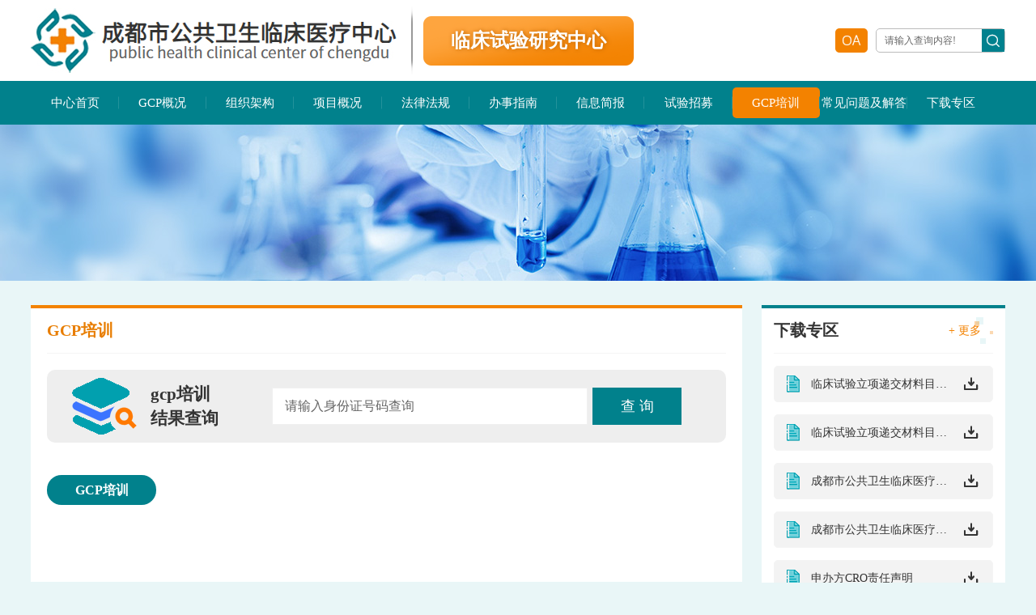

--- FILE ---
content_type: text/html; charset=utf-8
request_url: http://gcp.phcc120.com/tender.aspx?mid=43
body_size: 3497
content:

<!DOCTYPE html>

<html xmlns="http://www.w3.org/1999/xhtml">
<head><meta charset="utf-8" />
    <meta name="keywords" content="德仁堂药业有限公司,德仁堂药业,德仁堂,药业" />
    <meta name="description" content="德仁堂源于1669年的北京同仁堂，旗下的成都同仁堂始创于清乾隆五年间 （1740年），至今已有300余年历史。旗下拥有德仁堂、成都同仁堂、泰三堂、 久真堂、保生堂、惠安堂、同济堂等多个百年老字号品牌，其中成都同仁堂、 四川德仁堂于1996年即被商务部列入“中华老字号”保护品牌。" />
    <title>
	GCP培训 成都市公共卫生临床医疗中心
</title><meta name="format-detection" content="telephone=no" /><meta name="viewport" content="width=device-width,initial-scale=1,maximum-scale=1,user-scalable=no" /><meta http-equiv="X-UA-Compatible" content="IE=edge,chrome=1" /><meta name="HandheldFriendly" content="true" /><link rel="stylesheet" type="text/css" href="css/style.css" /><link rel="stylesheet" type="text/css" href="css/responsive.css" /><link rel="stylesheet" type="text/css" href="css/swiper.min.css" />
    <script type="text/javascript" src="js/jquery.min.js"></script>
    <script type="text/javascript" src="js/swiper.min.js"></script>
    <script type="text/javascript" src="js/index.js"></script>
</head>
<body>
    

<!--head-->
<div class="gcpHead">
    <div class="w clearfix">
        <a href="/" class="gcpHead-logo fl">
            <img src="images/logo.jpg"></a>
        <div class="gcpHead-name fl">
            临床试验研究中心
        </div>
        <div class="gcpHead-tool fr">
            <a href="http://oa.phcc120.com/" target="_blank" class="oa iconfont">&#xe608;</a>
            <div class="search fl">
                <input type="text" placeholder="请输入查询内容!" class="srhInpt" required maxlength="11" id="title" name="title" />
                <a href="javascript:;" class="srhBtn iconfont">&#xe63e;</a>
                <script type="text/javascript">
                    function sus() {
                        if ($("#title").val() != null && $("#title").val() != "") {
                            window.location.href = "search.aspx?s=" + $("#title").val();
                        }
                        else { alert("关键词不能为空"); return; }
                    }
                </script>
            </div>
        </div>
        
          <div class="menuBtn">
            <span></span><span></span><span></span>
        </div>
        
        
    </div>
</div>
<div class="gcpNav">
    <ul class="w clearfix">
        <li class=""><a href="index.aspx" class="far">中心首页</a></li>
        <li class=""><a href="about.aspx?mid=68" class="far">GCP概况</a><div class="subNav"><a href="about.aspx?mid=68">GCP概况</a><a href="product.aspx?mid=26">机构人员</a></div></li>
        <li class=""><a href="about.aspx?mid=66" class="far">组织架构</a><div class="subNav"><a href="about.aspx?mid=66">组织架构</a></div></li>
        <li class=""><a href="wentis.aspx?mid=59" class="far">项目概况</a><div class="subNav"><a href="wentis.aspx?mid=59">项目概况</a></div></li>
        <li class=""><a href="Integrity.aspx?mid=49" class="far">法律法规</a><div class="subNav"><a href="Integrity.aspx?mid=49">法律法规</a></div></li>
        <li class=""><a href="memorabilia.aspx?mid=56" class="far">办事指南</a><div class="subNav"><a href="memorabilia.aspx?mid=56">工作流程</a><a href="memorabilia.aspx?mid=69">试验启动前期</a><a href="memorabilia.aspx?mid=23">试验运行阶段</a><a href="memorabilia.aspx?mid=81">试验完成阶段</a></div></li>
        <li class=""><a href="wentis.aspx?mid=47" class="far">信息简报</a><div class="subNav"><a href="wentis.aspx?mid=47">信息简报</a></div></li>
        <li class=""><a href="Integrity.aspx?mid=83" class="far">试验招募</a><div class="subNav"><a href="Integrity.aspx?mid=83">健康教育</a><a href="Integrity.aspx?mid=86">受试者招募</a><a href="Integrity.aspx?mid=85">受试者须知</a></div></li>
        <li class="active"><a href="tender.aspx?mid=43" class="far">GCP培训</a><div class="subNav"><a href="download.aspx?mid=43">GCP培训</a></div></li>
        <li class=""><a href="Integrity.aspx?mid=55" class="far">常见问题及解答</a><div class="subNav"><a href="Integrity.aspx?mid=55">常见问题</a></div></li>
        <li class=""><a href="Download.aspx?mid=45" class="far">下载专区</a><div class="subNav"><a href="download.aspx?mid=45">文档下载</a></div></li>
    </ul>
</div>
<!--head End-->

<!--网站地图-->
<div class="menuItem">
    <div class="menuItem-padd">
        <div class="menuItem-title clearfix">
            <span class="cn">网站地图</span> <em class="close"></em>
        </div>
        <div class="menuItem-list">
            <dl>
                <dt><a href="about.aspx?mid=68">GCP概况</a></dt>
                <dd><a href="about.aspx?mid=68">GCP概况</a><a href="product.aspx?mid=26">机构人员</a></dd>
            </dl>            
            <dl>
                <dt><a href="about.aspx?mid=66">组织架构</a></dt>
                <dd><a href="about.aspx?mid=66">组织架构</a></dd>
            </dl>
            <dl>            
                <dt><a href="wentis.aspx?mid=59">项目概况</a></dt>
                <dd><a href="wentis.aspx?mid=59">项目概况</a></dd>
            </dl>
            <dl>
                <dt><a href="Integrity.aspx?mid=49">法律法规</a></dt>
                <dd><a href="Integrity.aspx?mid=49">法律法规</a></dd>
            </dl>
            <dl>
                <dt><a href="memorabilia.aspx?mid=56">办事指南</a></dt>
                <dd><a href="memorabilia.aspx?mid=56">工作流程</a><a href="memorabilia.aspx?mid=69">试验启动前期</a><a href="memorabilia.aspx?mid=23">试验运行阶段</a><a href="memorabilia.aspx?mid=81">试验完成阶段</a></dd>
            </dl>
            <dl>
                <dt><a href="wentis.aspx?mid=47">信息简报</a></dt>
                <dd><a href="wentis.aspx?mid=47">信息简报</a></dd>
            </dl>
            <dl>
                <dt><a href="Integrity.aspx?mid=83">试验招募</a></dt>
                <dd><a href="Integrity.aspx?mid=83">健康教育</a><a href="Integrity.aspx?mid=86">受试者招募</a><a href="Integrity.aspx?mid=85">受试者须知</a></dd>
            </dl>
            <dl>
                <dt><a href="tender.aspx?mid=43">GCP培训</a></dt>
                <dd><a href="download.aspx?mid=43">GCP培训</a></dd>
            </dl>
            <dl>
                <dt><a href="Integrity.aspx?mid=55">常见问题及解答</a></dt>
                <dd><a href="Integrity.aspx?mid=55">常见问题</a></dd>
            </dl>
            <dl>
                <dt><a href="Download.aspx?mid=45">下载专区</a></dt>
                <dd><a href="download.aspx?mid=45">文档下载</a></dd>
            </dl>
        </div>
    </div>
</div>
<!--网站地图 End-->






    
    

<!--banner-->
<div class="pbanner">
    <img src="images/pbanner.jpg">
</div>
<!--banner End-->


    <!--main-->
    <div class="pmain w clearfix">
        <!--left-->
        <div class="pmain-left fl">
            <div class="pmain-leftTop">
                GCP培训
            </div>

            <div class="ptrain-query clearfix">
                <div class="tit fl">
                    gcp培训结果查询
                </div>
                <input type="text" class="inpt fl" placeholder="请输入身份证号码查询" maxlength="11" id="ti" name="ti" required />
                <button class="btn" onclick="sss()">查 询</button>
                <script type="text/javascript">
                    function sss() {
                        if ($("#ti").val() != "")
                            window.location.href = "?mid=43&s=" + $("#ti").val();
                    }
                </script>
            </div>
            <div class="pabout-menu clearfix">
                <a href='download.aspx?mid=43' class='active'>GCP培训</a>
            </div>
            <ul class="pnews-list">
                
            </ul>
            <!--分页-->
            <div class="ppage">
                
            </div>
            <!--分页 End-->
        </div>
        <!--left End-->
        <!--right-->
        

<div class="pmain-right fr">
    <!--下载专区-->
    <div class="gcpDown">
        <div class="gcpAbout-head clearfix">
            <h3 class="cn fl">下载专区</h3>
            <a href="Download.aspx?mid=45" class="mo fr">+ 更多</a>
        </div>
        <ul class="gcpDown-list">
            
                    <li>临床试验立项递交材料目录（药物）<a href="/upload/2020-05-06/6145732106.docx" class="d-btn iconfont">&#xe601;</a></li>
                
                    <li>临床试验立项递交材料目录（医疗器械）<a href="/upload/2020-05-06/614580484.docx" class="d-btn iconfont">&#xe601;</a></li>
                
                    <li>成都市公共卫生临床医疗中心临床试验申请表（药物）<a href="/upload/2020-05-06/6145822702.docx" class="d-btn iconfont">&#xe601;</a></li>
                
                    <li>成都市公共卫生临床医疗中心临床试验申请表（医疗器械）<a href="/upload/2020-05-06/61506782.docx" class="d-btn iconfont">&#xe601;</a></li>
                
                    <li>申办方CRO责任声明<a href="/upload/2020-05-06/614595390.docx" class="d-btn iconfont">&#xe601;</a></li>
                
                    <li>临床试验保密承诺(主要研究者)<a href="/upload/2020-05-06/614593977.docx" class="d-btn iconfont">&#xe601;</a></li>
                
                    <li>临床试验利益冲突声明（主要研究者）<a href="/upload/2020-05-06/6145912681.docx" class="d-btn iconfont">&#xe601;</a></li>
                
        </ul>
    </div>
    <!--下载专区-->
    <!--办事指南-->
    <div class="pmain-guide">
        <h3 class="g-tit">办事指南</h3>
        <div class="g-menu">
            <a href="memorabilia.aspx?mid=69">试验启动前期</a> <a href="memorabilia.aspx?mid=81">试验运行阶段</a> <a href="memorabilia.aspx?mid=23">试验完成阶段</a> <a href="memorabilia.aspx?mid=56">工作流程</a>
        </div>
    </div>
    <!--办事指南 End-->
</div>

        <!--right End-->
    </div>
    <!--main End-->

    
<!--footer-->
<div class="gcpFooter-links">
  <div class="w">
      <a href="about.aspx?mid=68">GCP概况</a> 
      <a href="about.aspx?mid=66">组织架构</a> 
      <a href="wentis.aspx?mid=59">项目概况</a> 
      <a href="memorabilia.aspx?mid=56">工作流程</a> 
      <a href="memorabilia.aspx?mid=56">办事指南</a> 
      <a href="wentis.aspx?mid=47">信息简报</a> 
      <a href="tender.aspx?mid=43">GCP培训</a> 
      <a href="Integrity.aspx?mid=55">常见问题及解答</a> 
      <a href="Download.aspx?mid=45">下载专区</a>
  </div>
</div>
<div class="gcpFooter-text">
  <div class="w">
    <p><span class="email">邮箱：cdscrbyy@163.com</span><span class="email">传真：028-64369007</span><span class="email">服务热线：028-64369000 </span></p>
    <p>净居寺院区地址：成都市锦江区静居寺路18号     航天院区地址：成都市锦江区静明路377号（三环路航天立交内侧）</p>
    <p><a style="color: #fff;" href="http://www.beian.miit.gov.cn">备案号：蜀ICP备20080505号</a><script type="text/javascript">document.write(unescape("%3Cspan id='cnzz_stat_icon_1279269259'%3E%3C/span%3E%3Cscript src='https://v1.cnzz.com/stat.php%3Fid%3D1279269259%26show%3Dpic1' type='text/javascript'%3E%3C/script%3E"));</script></p>
  </div>
</div>
<!--footer End-->


</body>
</html>


--- FILE ---
content_type: text/css
request_url: http://gcp.phcc120.com/css/style.css
body_size: 15406
content:
@charset "utf-8";
/* CSS Document */

body { background:#e9f6f7; font-size:14px; font-family:"Microsoft Yahei"; color:#333; -webkit-tap-highlight-color:transparent; }
input[type="text"], input[type="button"], input[type="submit"], input[type="reset"], textarea { font-family:"Microsoft Yahei"; -webkit-appearance: none; border-radius:0; }
h1, h2, h3, h4, h5, h6{ font-weight:normal;}
ul, li, ol, dl, dt {list-style:none;}
img { border:0; vertical-align:top; max-width:100% !important;}
a { text-decoration:none; color:#333; cursor:pointer; -webkit-transition:0.3s; -moz-transition:0.3s; -o-transition:0.3s; transition:0.3s;}
a:hover { text-decoration:none; color:#01818c; }
table{ border-collapse:collapse; border:0;}
*{ margin:0; padding:0; border:0; font-size:100%; outline:none; box-sizing:border-box; -moz-box-sizing:border-box; -webkit-box-sizing:border-box; }
.clearfix:after { clear:both; content:' '; display:block; font-size:0; line-height:0; visibility:hidden; width:0; height:0; }
.clearfix { zoom: 1 }
.fl { float:left; }
.fr { float:right; }
.w{ width:94%; margin:0 auto; }
.align-vertical { display:table-cell; vertical-align:middle;}
.hide{ display:none !important;}


/*阻止旋转屏幕时自动调整字体大小*/
textarea { resize: none; -webkit-appearance: listbox; -moz-appearance: listbox; }
/*取消按钮在iphone上的默认样式*/
input[type=button], input[type=number] { -webkit-appearance: none; outline: none; }
/*移除上下小箭头  chrome*/
input::-webkit-outer-spin-button, input::-webkit-inner-spin-button { -webkit-appearance: none !important; margin: 0;}
input[type=number], input[type=date], input[type=datetime], input[type=datetime-local] ,input[type=submit],input[type=button]{ -moz-appearance: textfield; -webkit-appearance: none !important; margin: 0; }
/*移除上下小箭头 Firefox*/
input::-webkit-input-placeholder { color:#666; }
textarea::-webkit-input-placeholder { color:#666; }
input::-webkit-input-speech-button { display: none; }


@font-face {
  font-family: "iconfont";
  src: url('../font/iconfont.eot'); /* IE9*/
  src: url('../font/iconfont.eot#iefix') format('embedded-opentype'), /* IE6-IE8 */
  url('../font/iconfont.woff') format('woff'), /* chrome, firefox */
  url('../font/iconfont.ttf') format('truetype'), /* chrome, firefox, opera, Safari, Android, iOS 4.2+*/
  url('../font/iconfont.svg#iconfont') format('svg'); /* iOS 4.1- */
}

.iconfont {
  font-family:"iconfont" !important;
  font-style:normal;
  -webkit-font-smoothing: antialiased;
  -webkit-text-stroke-width:0.2px;
  -moz-osx-font-smoothing:grayscale;
}


/**index**/
.gcpHead{ background:#fff; width:100%;}
.gcpHead-logo{background:url(../images/logo-line.png) no-repeat right center;padding:10px 20px 10px 0;}
.gcpHead-name{ background:url(../images/name-bg.png) no-repeat; width:260px; height:61px; line-height:61px; text-align:center; font-size:24px; font-weight:bold; color:#fff; margin:20px 0 0 13px; text-shadow:1px  0 5px rgba(188,100,0,.9);}
.gcpHead-tool{ padding-top:35px; position:relative;}
.gcpHead-tool .oa{ background:#f38200; padding:0 9px; color:#fff; float:left; line-height:30px; font-size:22px; border-radius:5px;}
.gcpHead-tool .search{ width:160px; margin-left:10px; border:1px solid #bcbcbc; border-radius:5px; position:relative;}
.gcpHead-tool .search .srhInpt{ background:none; width:100%; height:28px; line-height:28px; font-size:12px; color:#444; padding-left:10px; vertical-align:top; }
.gcpHead-tool .search .srhBtn{ background:#01818e; width:28px; height:28px; font-size:18px; color:#fff; text-align:center; line-height:28px; position:absolute; right:0; top:0; cursor:pointer;}


.gcpHead .menuBtn{ background:#01818e; width:37px; height:37px; cursor:pointer; margin-top:3px; position:relative; border-radius:50%; display:none; position:absolute; right:3%; top:12px;}
.gcpHead .menuBtn > span{ background:#fff; width:18px; height:2px; display:block; position:absolute; left:10px; top:10px; transition:all 0.4s;}
.gcpHead .menuBtn > span:nth-child(2){ width:11px; top:17px;}
.gcpHead .menuBtn > span:nth-child(3){ width:15px; top:24px;}
.gcpHead .menuBtn:hover > span{ width:18px;}

.menuItem{ position:fixed; top:0; left:0; width:100%; height:100%; z-index:9999; display:none; }
.menuItem-padd{ width:100%; height:100%; overflow:hidden; background:#fff; float:right; position:relative; right:-400px; }
.menuItem-title{ background:#01818e; padding:0 15px; }
.menuItem-title .cn{ float:left; font-size:16px; line-height:52px; color:#fff; font-weight:bold; }
.menuItem-title .close{ background:url(../images/icon7.png) no-repeat; background-size:38px auto; width:38px; height:38px; float:right; margin-top:7px; cursor:pointer;}
.menuItem-list{ height:calc(100% - 52px); overflow-x:hidden; overflow-y:auto; padding:0 15px; }
.menuItem-list dl{ padding:10px 0; border-bottom:1px solid #f4f4f4; }
.menuItem-list dl dt{ line-height:28px; font-size:16px; }
.menuItem-list dl dd{ padding:5px 0; }
.menuItem-list dl dd a{ font-size:15px; display:inline-block; color:#666; line-height:26px; padding-right:10px; }
.menuItem-list dl dd a:hover{ color:#006936;}


.gcpNav{ background:#01818c; width:100%; position:relative; z-index:99;}
.gcpNav li{ width:9%; text-align:center; float:left; padding:8px 0; position:relative;}
.gcpNav li:before{ content:''; background:#23929b; width:1px; height:15px; position:absolute; right:0; top:50%; transform:translateY(-50%);}
.gcpNav li:last-child:before{ display:none;}
.gcpNav li a.far{ font-size:16px; color:#fff; line-height:38px; border-radius:5px; display:block;}
.gcpNav li.active a.far, .gcpNav li:hover a.far{ background:#f38200; color:#fff;}
.subNav{ background:#fff; width:100%; position:absolute; left:0; top:100%; display:none;}
.subNav a{ display:block; line-height:40px; text-align:center;}
.subNav a:hover{background:#f38200; color:#fff;}


.gcpBanner{ overflow:hidden; position:relative; border-radius:10x;}
.gcpBanner li img{ width:100%; display:block;}
.gcpBanner .swiper-pagination{ font-size:0; bottom:23px !important;}
.gcpBanner .swiper-pagination-bullet{ background:none; width:10px; height:10px; margin:0 5px !important; transition:all 0.4s; opacity:1; border:2px #fff solid; }
.gcpBanner .swiper-pagination-bullet-active{ background:#f18508; border-color:#f18508;}


.gcpMain-floor{ margin-top:25px; }
.gcpAbout{ background:#fff; width:48%; padding:0 20px 30px 20px; border-top:4px #f7ac56 solid;}
.gcpAbout .gcpAbout-head .cn{ color:#e87d01;}
.gcpAbout-head{ line-height:55px; border-bottom:1px #f4f4f4 solid;}
.gcpAbout-head .cn{ font-size:20px; font-weight:bold;}
.gcpAbout-head .mo{ background:url(../images/mo-bg.png) no-repeat right center; padding-right:15px; color:#f38200;}
.gcpAbout-inner{ margin-top:25px;}
.gcpAbout-inner .figure{ width:215px;}
.gcpAbout-inner .text{ width:calc(100% - 215px); padding-left:20px; max-height:210px; overflow:hidden; font-size:16px; line-height:30px; color:#666; text-align:justify; text-indent:2rem;}


.gcpNews{ background:#fff; width:50%; padding:0 20px; min-height:325px; border-top:4px #01818c solid;}
.gcpNews-list{ padding:12px 0;}
.gcpNews-list li{ font-size:16px; line-height:22px; padding:8px 0 8px 23px; position:relative; overflow:hidden; text-overflow:ellipsis; white-space:nowrap; }
.gcpNews-list li:before{ content:''; height:0; width:0; display:block; border:6px transparent solid; border-right-width:0; border-left-color:#f38200; position:absolute; top:50%; left:0px; margin-top:-6px;}
.gcpNews-list li span{ font-size:12px; color:#9e9e9e; float:right;}


.gcpGuide{ background:#fff; width:48%; padding:25px; min-height:325px;}
.gcpGuide-title{ text-align:center; font-size:24px; font-weight:bold;}
.gcpGuide-title .line{ background:#eee; width:127px; height:1px; margin:0 20px; display:inline-block; vertical-align:middle;}
.gcpGuide-menu{ padding-top:10px;}
.gcpGuide-menu a{ background:#1aaab6 url(../images/guide-bg.png) no-repeat; width:49%; float:left; line-height:67px; margin-top:33px; text-align:center; font-size:18px; color:#fff; position:relative; border-radius:5px;}
.gcpGuide-menu a:nth-child(2n+2){ float:right;}
.gcpGuide-menu a:before{ content:''; background:#e5f5f7; width:100%; height:6px; position:absolute; left:0; bottom:-6px; border-radius:0 0 5px 5px;}


.gcpDown{ background:#fff; width:48%; padding:0 15px; min-height:325px; border-top:4px #01818c solid;}
.gcpDown-list li{ background:#f3f3f3 url(../images/down-icon.png) no-repeat 15px center; line-height:43px; margin-top:15px; font-size:16px; padding:0 45px; position:relative; overflow:hidden; text-overflow:ellipsis; white-space:nowrap; border:1px #f4f4f4 solid; border-radius:5px;}
.gcpDown-list li .d-btn{ font-size:24px; position:absolute; right:15px; top:50%; transform:translateY(-50%);}


.gcpInstit{ background:#fff; margin-top:25px; padding:0 25px; border-top:4px #01818c solid;}
.gcpInstit .gcpAbout-head{ border-bottom:0;}
.gcpInstit-list{ overflow:hidden; margin-top:20px; padding-bottom:10px;}
.gcpInstit-list li .pic{ overflow:hidden;}
.gcpInstit-list li .pic img{ width:100%; display:block; transition:all 0.4s;}
.gcpInstit-list li .tit{ font-size:16px; margin-top:10px;}
.gcpInstit-list li .txt{ color:#666; margin-top:5px;}
.gcpInstit-list li:hover .pic img{ transform:scale(1.05); -moz-transform:scale(1.05); -webkit-transform:scale(1.05);}


.gcpFooter-links{ background:#284a4d; margin-top:60px; text-align:center; padding:23px 0;}
.gcpFooter-links a{ color:#fff; margin:0 22px;}
.gcpFooter-links a:hover{ opacity:0.8;}
.gcpFooter-text{ background:#223031; text-align:center; line-height:26px; color:#fff; padding:20px 0;}
.gcpFooter-text .email{ padding:0 12px;}


/**概况**/
.pbanner img{ width:100%;}
.pmain{ padding-top:30px;}
.pmain-left{ background:#fff; width:73%; padding:0 20px 35px 20px; border-top:4px #f38302 solid;}
.pmain-leftTop{ font-size:20px; font-weight:bold; color:#e87d01; line-height:55px; margin-bottom:20px; border-bottom:1px #f4f4f4 solid;}
.pmain-right{ width:25%;}
.pmain-right .gcpDown{ width:100%; min-height:inherit; padding-bottom:30px;}
.pmain-right .gcpDown-list li{ font-size:14px;}
.pmain-right .gcpNews-list{ padding:12px 0 0 0;}
.pmain-right .gcpNews-list li{ font-size:14px; padding-left:20px;}
.pmain-guide{ background:#fff; margin-top:25px; padding:25px 20px;}
.pmain-guide .g-tit{ font-size:24px; font-weight:bold;}
.pmain-guide .g-menu{ padding:0 20px;}
.pmain-guide .g-menu a{ background:#1aaab6 url(../images/guide-bg.png) no-repeat; line-height:67px; margin-top:30px; display:block; text-align:center; font-size:18px; color:#fff; position:relative; border-radius:5px;}
.pmain-guide .g-menu a:before{ content:''; background:#e5f5f7; width:100%; height:6px; position:absolute; left:0; bottom:-6px; border-radius:0 0 5px 5px;}

.pabout-menu{ padding-bottom:30px;}
.pabout-menu a{ background:#e9f6f7; float:left; min-width:135px; line-height:37px; margin-right:25px; font-size:16px; font-weight:bold; text-align:center; border-radius:20px;}
.pabout-menu a.active{ background:#01818c; color:#fff;}
.pabout-info{ font-size:16px; line-height:30px; color:#666; text-align:justify; }


/**法律法规**/
.pnews-list li{ background:url(../images/pnews-arrow.png) no-repeat left center; line-height:24px; padding:12px 0 12px 20px; font-size:16px; overflow:hidden; text-overflow:ellipsis; white-space:nowrap; }
.pnews-list li span{ font-size:14px; color:#999; float:right;}

.pnews-detaTop{ text-align:center; padding-bottom:10px; border-bottom:1px #f4f4f4 solid;}
.pnews-detaTop .t{ font-size:24px;}
.pnews-detaTop .st{ font-size:18px; margin-top:3px;}
.pnews-detaTop .c{ margin-top:15px; color:#999; text-decoration:underline;}
.pnews-detaInfo{ font-size:16px; line-height:30px; text-align:justify; color:#666; padding-top:20px;}

.ppage{ padding-top:30px; font-size:0; text-align:center;}
.ppage a{ line-height:40px; margin:0 6px; vertical-align:top; padding:0 16px; display:inline-block; font-size:14px; border:1px #d8d8d8 solid; border-radius:5px;}
.ppage .nowpage{ background:#01818e; line-height:40px; margin:0 6px; vertical-align:top; font-size:14px; padding:0 16px; display:inline-block; color:#fff; border:1px #01818e solid; border-radius:5px;}
.ppage a:hover{ background:#01818e; border-color:#01818e; color:#fff;}


/**人员列表**/
.pperson-list { margin-left:-40px; position:relative;}
.pperson-list li{ width:calc(20% - 40px); float:left; padding:20px 0; margin-left:40px;}
.pperson-list li .pic{  overflow:hidden;}
.pperson-list li .pic img{ width:100%; display:block; transition:all 0.4s;}
.pperson-list li .tit{ font-size:16px; margin-top:10px;}
.pperson-list li .txt{ color:#666; margin-top:5px;}
.pperson-list li:hover .pic img{ transform:scale(1.05); -moz-transform:scale(1.05); -webkit-transform:scale(1.05);}

.pperson-detaAdd{ padding:20px 0 35px 0; color:#666;}
.pperson-detaAdd a{ color:#666;}
.pperson-detaAdd .cur{ color:#01818c;}
.pperson-detaInner .figure{ width:275px;}
.pperson-detaInner .figure img{ width:100%;}
.pperson-detaInner .word{ width:calc(100% - 275px); padding-left:30px;}
.pperson-detaInner .word .w-tit{ font-size:24px; font-weight:bold; color:#01818c;}
.pperson-detaInner .word .w-zhiw{ font-size:16px; color:#666; margin-top:20px;}
.pperson-detaInner .word .w-info{ font-size:16px; line-height:26px; text-align:justify; color:#666; margin-top:25px;}
.pperson-detaInner .word .w-info .t{ font-size:16px; font-weight:bold; color:#333;}
.pperson-detaInner .word .w-tel{ font-size:16px; color:#1aaab6; margin-top:25px;}


/**gcp培训**/
.ptrain-query{ background:#eee url(../images/ptrain-icon.png) no-repeat 30px center; padding:15px 0 15px 128px; margin-bottom:40px; border-radius:10px;}
.ptrain-query .tit{ font-size:21px; font-weight:bold; line-height:30px; width:85px;}
.ptrain-query .inpt{ width:390px; height:46px; line-height:44px; font-size:16px; color:#b9b9b9; margin:7px 0 0 65px; padding-left:15px; border:1px #f0f0f0 solid;}
.ptrain-query .btn{ background:#01818c; width:110px; height:46px; line-height:46px; font-size:18px; color:#fff; float:left; margin-left:6px; margin-top:7px; cursor:pointer;}

.gcpLogin-marsk{ background:rgba(0,0,0,.7); width:100%; height:100%; position:fixed; left:0; top:0; z-index:9998; display:none;} 
.gcpLogin-pup{ background:#fff; width:540px; position:fixed; left:50%; top:50%; padding:40px 70px 50px 70px; margin:-215px 0 0 -270px; z-index:9999; border-radius:5px; display:none;}
.gcpLogin-pup-title{ text-align:center; font-size:30px; padding-bottom:40px;}
.gcpLogin-pup-filed li{ margin-top:18px; vertical-align:middle;}
.gcpLogin-pup-filed li .inpt{ width:100%; padding:15px 20px; line-height:25px; font-size:16px; color:#333; vertical-align:top; border:1px #f3f3f3 solid;}
.gcpLogin-pup-filed li .btn{ background:#01818c; width:100%; height:58px; line-height:58px; color:#fff; font-size:18px; border-radius:3px; cursor:pointer;}
.gcpLogin-pup-filed li .not{ font-size:16px;}
.gcpLogin-pup-filed li .not .regist-btn{ color:#ff6600;}

.gcpRegist-pup{ background:#fff url(../images/regist-bg.png) no-repeat left top; width:540px; position:fixed; left:50%; top:50%; padding:40px 70px 20px 70px; margin:-290px 0 0 -270px; z-index:9999; border-radius:5px; display:none;}


--- FILE ---
content_type: text/css
request_url: http://gcp.phcc120.com/css/responsive.css
body_size: 4535
content:

@media screen and (max-width:1830px){


}


@media screen and (max-width:1680px){


}


@media screen and (max-width:1600px){


}



@media screen and (max-width:1500px){

}


@media screen and (max-width:1400px){

.gcpNav li a.far{ font-size:15px;}

}


@media screen and (max-width:834px){


.gcpHead{ padding:12px 0;}
.gcpHead-logo { background:none; width:100%; padding:0; }
.gcpHead-logo img{ width:250px;}
.gcpHead-name{ background-size:100% 100%; width:250px; height:38px; line-height:38px; font-size:17px; margin:5px 0 0 0;}
.gcpHead-tool{ width:100%; padding-top:10px;}
.gcpHead-tool .oa{ padding:0 6px; font-size:18px; padding:0 6px;}
.gcpHead-tool .search{ width:calc(100% - 40px); margin-left:10px;}
.gcpHead-tool .search .srhBtn{ font-size:16px;}


.gcpNav{ display:none;}
.gcpHead .menuBtn{ display:block;}
.gcpBanner .swiper-pagination{ bottom:10px !important;}
.gcpBanner .swiper-pagination-bullet{ width:8px; height:8px; margin:0 4px !important;}


.gcpMain-floor{ margin-top:20px;}
.gcpAbout{ width:100%; padding:0 12px 15px 12px;}
.gcpAbout-head{ line-height:40px;}
.gcpAbout-head .cn{ font-size:18px;}
.gcpAbout-inner{ margin-top:15px;}
.gcpAbout-inner .figure{ width:100%;}
.gcpAbout-inner .figure img{ width:100%;}
.gcpAbout-inner .text{ width:100%; font-size:15px; line-height:28px; padding-left:0; margin-top:10px; max-height:140px;}


.gcpNews{ width:100%; margin-top:20px; padding:0 12px; min-height:inherit;}
.gcpNews-list{ padding:5px 0 10px 0;}
.gcpNews-list li{ padding:6px 0 6px 12px; font-size:15px;}
.gcpNews-list li:before{  border:4px transparent solid; border-right-width:0; border-left-color:#f38200; margin-top: -4px;}
.gcpNews-list li span{ font-size:13px;}

.gcpGuide{ width:100%; padding:15px 12px; min-height:inherit;}
.gcpGuide-title{ font-size:18px;}
.gcpGuide-title .line{ width:40px; margin:0 15px;}
.gcpGuide-menu{ padding-top:0;}
.gcpGuide-menu a{ font-size:15px; margin-top:15px; line-height:40px;}


.gcpDown{ width:100%; min-height:inherit; padding:0 12px 12px 12px;}
.gcpDown-list li{ background:#f3f3f3 url(../images/down-icon.png) no-repeat 10px center; font-size:15px; margin-top:12px; line-height:40px; padding:0 35px;}
.gcpDown-list li .d-btn{ font-size:20px; right:10px;}

.gcpInstit{ margin-top:20px; padding:0 12px;}
.gcpInstit-list{ margin-top:5px;}
.gcpInstit-list li .tit{ font-size:15px;}

.gcpFooter-links{ display:none;}
.gcpFooter-text{ margin-top:30px; line-height:24px; padding:15px 0; text-align:left;}
.gcpFooter-text .email{ display:block; padding:0;}

.pmain{ padding-top:25px;}
.pmain-left{ width:100%; padding:0 12px 15px 12px; border-top-width:2px;}
.pmain-leftTop{ font-size:18px; line-height:40px; margin-bottom:15px;}
.pmain-right{ width:100%; display:none;}

.pabout-info{ font-size:15px; line-height:28px;}
.pabout-info > h2 span{ font-size:20px !important;}
.pperson-list{ margin-left:-12px; margin-top:-12px;}
.pperson-list li{ width:calc(50% - 12px); margin:15px 0 0 12px; padding:0;}
.pperson-list li .tit{ font-size:15px;}
.pperson-detaAdd{ padding:12px 0;}
.pperson-detaInner .figure{ width:100%; text-align:center;}
.pperson-detaInner .figure img{ width:80%;}
.pperson-detaInner .word{ width:100%; padding-left:0; padding-top:15px;}
.pperson-detaInner .word .w-tit{ font-size:17px;}
.pperson-detaInner .word .w-zhiw{ font-size:15px; margin-top:5px;}
.pperson-detaInner .word .w-info{ font-size:14px; line-height:25px; margin-top:15px;}
.pperson-detaInner .word .w-tel{ font-size:15px; margin-top:15px;}

.pnews-list li{ font-size:15px; padding:6px 0 6px 15px;}
.pnews-detaTop{ padding-top:10px;}
.pnews-detaTop .t{ font-size:20px;}
.pnews-detaTop .c{ margin-top:5px;}
.pnews-detaInfo{ font-size:15px; line-height:28px;}

.pabout-menu{ padding-bottom:10px;}
.pabout-menu a{ width:49%; float:left; font-size:15px; line-height:35px; margin-right:0; margin-bottom:10px;}
.pabout-menu a:nth-child(2n+2){ float:right;}

.ptrain-query{ background:#eee; padding:15px; margin-bottom:10px;}
.ptrain-query .tit{ background:url(../images/ptrain-icon.png) no-repeat left center; background-size:30px auto; line-height:30px; padding-left:40px; width:100%; font-size:17px;}
.ptrain-query .inpt{ width:100%; margin:10px 0 0 0; height:38px; line-height:36px; padding-left:10px; font-size:15px;}
.ptrain-query .btn{ margin:10px 0 0 0; height:38px; line-height:38px; font-size:16px;}

}



@media screen and (max-width:640px){


}





--- FILE ---
content_type: application/javascript
request_url: http://gcp.phcc120.com/js/index.js
body_size: 1902
content:
// JavaScript Document

$(function () {



//网站地图
$(".menuBtn").click(function(){
	$(".menuItem").stop(true,true).fadeIn();
	$(".menuItem-padd").stop(true,true).animate({right:0});
	$('body,html').addClass('oh');
});
$(".menuItem-title .close").click(function(){
	$(".menuItem").stop(true,true).fadeOut();
	$(".menuItem-padd").stop(true,true).animate({right:-400});
	$('body,html').removeClass('oh');
});
$(".menuItem-bg").click(function(){
	$(".menuItem").stop(true,true).fadeOut();
	$(".menuItem-padd").stop(true,true).animate({right:-400});
	$('body,html').removeClass('oh');
});

//nav
$(".gcpNav li").hover(function(){
	$(this).addClass("active");
	$(this).find(".subNav").stop(true,true).slideDown(300);
},
function(){
	$(this).removeClass("active");
	$(this).find(".subNav").stop(true,true).slideUp(300);
});


//banner
var swiper = new Swiper('.gcpBanner', {
  //effect: 'fade',
  //loop: true,
  autoplay: {
	delay: 5500,
	disableOnInteraction: false,
  },
   pagination: {
	el: '.swiper-pagination',
	clickable: true,
  },
});

//机构人员
var swiper = new Swiper('.gcpInstit-list', {
  slidesPerView: 6,
  spaceBetween: 43,
  observer:true,//修改swiper自己或子元素时，自动初始化swiper 
  observeParents:true,//修改swiper的父元素时，自动初始化swiper 
  //loop: true,
  autoplay: {
	delay: 4000,
	disableOnInteraction: false,
  },
  breakpoints: {
	480: {
	  slidesPerView: 2,
	  spaceBetween: 15,
	},
  }
})

});


//返回顶部
$(function(){
    $(window).scroll(function(){
        var _top = $(window).scrollTop();
        if(_top>500){
            $('.back-top').fadeIn(600);
        }else{
            $('.back-top').fadeOut(600);
        }
    });
    $(".back-top").click(function(){
        $("html,body").animate({scrollTop:0},500);
    });
});







